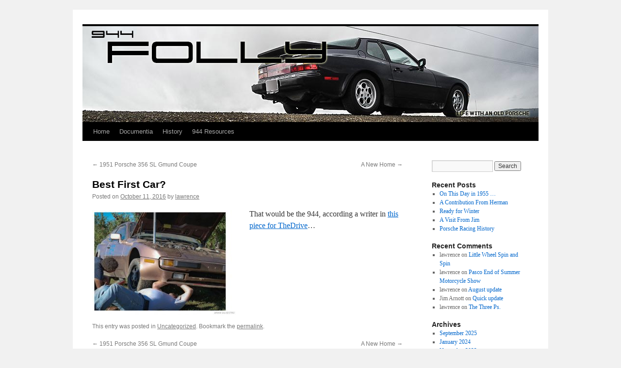

--- FILE ---
content_type: text/html; charset=UTF-8
request_url: https://944folly.com/2016/10/best-first-car/
body_size: 11386
content:
<!DOCTYPE html>
<html lang="en-US">
<head>
<meta charset="UTF-8" />
<title>
Best First Car? | 	</title>
<link rel="profile" href="https://gmpg.org/xfn/11" />
<link rel="stylesheet" type="text/css" media="all" href="https://944folly.com/wp-content/themes/twentyten-child/style.css?ver=20251202" />
<link rel="pingback" href="https://944folly.com/xmlrpc.php">
<meta name='robots' content='max-image-preview:large' />
<link rel="alternate" type="application/rss+xml" title=" &raquo; Feed" href="https://944folly.com/feed/" />
<link rel="alternate" type="application/rss+xml" title=" &raquo; Comments Feed" href="https://944folly.com/comments/feed/" />
<link rel="alternate" type="application/rss+xml" title=" &raquo; Best First Car? Comments Feed" href="https://944folly.com/2016/10/best-first-car/feed/" />
<link rel="alternate" title="oEmbed (JSON)" type="application/json+oembed" href="https://944folly.com/wp-json/oembed/1.0/embed?url=https%3A%2F%2F944folly.com%2F2016%2F10%2Fbest-first-car%2F" />
<link rel="alternate" title="oEmbed (XML)" type="text/xml+oembed" href="https://944folly.com/wp-json/oembed/1.0/embed?url=https%3A%2F%2F944folly.com%2F2016%2F10%2Fbest-first-car%2F&#038;format=xml" />
		<!-- This site uses the Google Analytics by MonsterInsights plugin v9.11.1 - Using Analytics tracking - https://www.monsterinsights.com/ -->
		<!-- Note: MonsterInsights is not currently configured on this site. The site owner needs to authenticate with Google Analytics in the MonsterInsights settings panel. -->
					<!-- No tracking code set -->
				<!-- / Google Analytics by MonsterInsights -->
		<style id='wp-img-auto-sizes-contain-inline-css' type='text/css'>
img:is([sizes=auto i],[sizes^="auto," i]){contain-intrinsic-size:3000px 1500px}
/*# sourceURL=wp-img-auto-sizes-contain-inline-css */
</style>

<link rel='stylesheet' id='scap.flashblock-css' href='https://944folly.com/wp-content/plugins/compact-wp-audio-player/css/flashblock.css?ver=6.9' type='text/css' media='all' />
<link rel='stylesheet' id='scap.player-css' href='https://944folly.com/wp-content/plugins/compact-wp-audio-player/css/player.css?ver=6.9' type='text/css' media='all' />
<style id='wp-emoji-styles-inline-css' type='text/css'>

	img.wp-smiley, img.emoji {
		display: inline !important;
		border: none !important;
		box-shadow: none !important;
		height: 1em !important;
		width: 1em !important;
		margin: 0 0.07em !important;
		vertical-align: -0.1em !important;
		background: none !important;
		padding: 0 !important;
	}
/*# sourceURL=wp-emoji-styles-inline-css */
</style>
<link rel='stylesheet' id='wp-block-library-css' href='https://944folly.com/wp-includes/css/dist/block-library/style.min.css?ver=6.9' type='text/css' media='all' />
<style id='global-styles-inline-css' type='text/css'>
:root{--wp--preset--aspect-ratio--square: 1;--wp--preset--aspect-ratio--4-3: 4/3;--wp--preset--aspect-ratio--3-4: 3/4;--wp--preset--aspect-ratio--3-2: 3/2;--wp--preset--aspect-ratio--2-3: 2/3;--wp--preset--aspect-ratio--16-9: 16/9;--wp--preset--aspect-ratio--9-16: 9/16;--wp--preset--color--black: #000;--wp--preset--color--cyan-bluish-gray: #abb8c3;--wp--preset--color--white: #fff;--wp--preset--color--pale-pink: #f78da7;--wp--preset--color--vivid-red: #cf2e2e;--wp--preset--color--luminous-vivid-orange: #ff6900;--wp--preset--color--luminous-vivid-amber: #fcb900;--wp--preset--color--light-green-cyan: #7bdcb5;--wp--preset--color--vivid-green-cyan: #00d084;--wp--preset--color--pale-cyan-blue: #8ed1fc;--wp--preset--color--vivid-cyan-blue: #0693e3;--wp--preset--color--vivid-purple: #9b51e0;--wp--preset--color--blue: #0066cc;--wp--preset--color--medium-gray: #666;--wp--preset--color--light-gray: #f1f1f1;--wp--preset--gradient--vivid-cyan-blue-to-vivid-purple: linear-gradient(135deg,rgb(6,147,227) 0%,rgb(155,81,224) 100%);--wp--preset--gradient--light-green-cyan-to-vivid-green-cyan: linear-gradient(135deg,rgb(122,220,180) 0%,rgb(0,208,130) 100%);--wp--preset--gradient--luminous-vivid-amber-to-luminous-vivid-orange: linear-gradient(135deg,rgb(252,185,0) 0%,rgb(255,105,0) 100%);--wp--preset--gradient--luminous-vivid-orange-to-vivid-red: linear-gradient(135deg,rgb(255,105,0) 0%,rgb(207,46,46) 100%);--wp--preset--gradient--very-light-gray-to-cyan-bluish-gray: linear-gradient(135deg,rgb(238,238,238) 0%,rgb(169,184,195) 100%);--wp--preset--gradient--cool-to-warm-spectrum: linear-gradient(135deg,rgb(74,234,220) 0%,rgb(151,120,209) 20%,rgb(207,42,186) 40%,rgb(238,44,130) 60%,rgb(251,105,98) 80%,rgb(254,248,76) 100%);--wp--preset--gradient--blush-light-purple: linear-gradient(135deg,rgb(255,206,236) 0%,rgb(152,150,240) 100%);--wp--preset--gradient--blush-bordeaux: linear-gradient(135deg,rgb(254,205,165) 0%,rgb(254,45,45) 50%,rgb(107,0,62) 100%);--wp--preset--gradient--luminous-dusk: linear-gradient(135deg,rgb(255,203,112) 0%,rgb(199,81,192) 50%,rgb(65,88,208) 100%);--wp--preset--gradient--pale-ocean: linear-gradient(135deg,rgb(255,245,203) 0%,rgb(182,227,212) 50%,rgb(51,167,181) 100%);--wp--preset--gradient--electric-grass: linear-gradient(135deg,rgb(202,248,128) 0%,rgb(113,206,126) 100%);--wp--preset--gradient--midnight: linear-gradient(135deg,rgb(2,3,129) 0%,rgb(40,116,252) 100%);--wp--preset--font-size--small: 13px;--wp--preset--font-size--medium: 20px;--wp--preset--font-size--large: 36px;--wp--preset--font-size--x-large: 42px;--wp--preset--spacing--20: 0.44rem;--wp--preset--spacing--30: 0.67rem;--wp--preset--spacing--40: 1rem;--wp--preset--spacing--50: 1.5rem;--wp--preset--spacing--60: 2.25rem;--wp--preset--spacing--70: 3.38rem;--wp--preset--spacing--80: 5.06rem;--wp--preset--shadow--natural: 6px 6px 9px rgba(0, 0, 0, 0.2);--wp--preset--shadow--deep: 12px 12px 50px rgba(0, 0, 0, 0.4);--wp--preset--shadow--sharp: 6px 6px 0px rgba(0, 0, 0, 0.2);--wp--preset--shadow--outlined: 6px 6px 0px -3px rgb(255, 255, 255), 6px 6px rgb(0, 0, 0);--wp--preset--shadow--crisp: 6px 6px 0px rgb(0, 0, 0);}:where(.is-layout-flex){gap: 0.5em;}:where(.is-layout-grid){gap: 0.5em;}body .is-layout-flex{display: flex;}.is-layout-flex{flex-wrap: wrap;align-items: center;}.is-layout-flex > :is(*, div){margin: 0;}body .is-layout-grid{display: grid;}.is-layout-grid > :is(*, div){margin: 0;}:where(.wp-block-columns.is-layout-flex){gap: 2em;}:where(.wp-block-columns.is-layout-grid){gap: 2em;}:where(.wp-block-post-template.is-layout-flex){gap: 1.25em;}:where(.wp-block-post-template.is-layout-grid){gap: 1.25em;}.has-black-color{color: var(--wp--preset--color--black) !important;}.has-cyan-bluish-gray-color{color: var(--wp--preset--color--cyan-bluish-gray) !important;}.has-white-color{color: var(--wp--preset--color--white) !important;}.has-pale-pink-color{color: var(--wp--preset--color--pale-pink) !important;}.has-vivid-red-color{color: var(--wp--preset--color--vivid-red) !important;}.has-luminous-vivid-orange-color{color: var(--wp--preset--color--luminous-vivid-orange) !important;}.has-luminous-vivid-amber-color{color: var(--wp--preset--color--luminous-vivid-amber) !important;}.has-light-green-cyan-color{color: var(--wp--preset--color--light-green-cyan) !important;}.has-vivid-green-cyan-color{color: var(--wp--preset--color--vivid-green-cyan) !important;}.has-pale-cyan-blue-color{color: var(--wp--preset--color--pale-cyan-blue) !important;}.has-vivid-cyan-blue-color{color: var(--wp--preset--color--vivid-cyan-blue) !important;}.has-vivid-purple-color{color: var(--wp--preset--color--vivid-purple) !important;}.has-black-background-color{background-color: var(--wp--preset--color--black) !important;}.has-cyan-bluish-gray-background-color{background-color: var(--wp--preset--color--cyan-bluish-gray) !important;}.has-white-background-color{background-color: var(--wp--preset--color--white) !important;}.has-pale-pink-background-color{background-color: var(--wp--preset--color--pale-pink) !important;}.has-vivid-red-background-color{background-color: var(--wp--preset--color--vivid-red) !important;}.has-luminous-vivid-orange-background-color{background-color: var(--wp--preset--color--luminous-vivid-orange) !important;}.has-luminous-vivid-amber-background-color{background-color: var(--wp--preset--color--luminous-vivid-amber) !important;}.has-light-green-cyan-background-color{background-color: var(--wp--preset--color--light-green-cyan) !important;}.has-vivid-green-cyan-background-color{background-color: var(--wp--preset--color--vivid-green-cyan) !important;}.has-pale-cyan-blue-background-color{background-color: var(--wp--preset--color--pale-cyan-blue) !important;}.has-vivid-cyan-blue-background-color{background-color: var(--wp--preset--color--vivid-cyan-blue) !important;}.has-vivid-purple-background-color{background-color: var(--wp--preset--color--vivid-purple) !important;}.has-black-border-color{border-color: var(--wp--preset--color--black) !important;}.has-cyan-bluish-gray-border-color{border-color: var(--wp--preset--color--cyan-bluish-gray) !important;}.has-white-border-color{border-color: var(--wp--preset--color--white) !important;}.has-pale-pink-border-color{border-color: var(--wp--preset--color--pale-pink) !important;}.has-vivid-red-border-color{border-color: var(--wp--preset--color--vivid-red) !important;}.has-luminous-vivid-orange-border-color{border-color: var(--wp--preset--color--luminous-vivid-orange) !important;}.has-luminous-vivid-amber-border-color{border-color: var(--wp--preset--color--luminous-vivid-amber) !important;}.has-light-green-cyan-border-color{border-color: var(--wp--preset--color--light-green-cyan) !important;}.has-vivid-green-cyan-border-color{border-color: var(--wp--preset--color--vivid-green-cyan) !important;}.has-pale-cyan-blue-border-color{border-color: var(--wp--preset--color--pale-cyan-blue) !important;}.has-vivid-cyan-blue-border-color{border-color: var(--wp--preset--color--vivid-cyan-blue) !important;}.has-vivid-purple-border-color{border-color: var(--wp--preset--color--vivid-purple) !important;}.has-vivid-cyan-blue-to-vivid-purple-gradient-background{background: var(--wp--preset--gradient--vivid-cyan-blue-to-vivid-purple) !important;}.has-light-green-cyan-to-vivid-green-cyan-gradient-background{background: var(--wp--preset--gradient--light-green-cyan-to-vivid-green-cyan) !important;}.has-luminous-vivid-amber-to-luminous-vivid-orange-gradient-background{background: var(--wp--preset--gradient--luminous-vivid-amber-to-luminous-vivid-orange) !important;}.has-luminous-vivid-orange-to-vivid-red-gradient-background{background: var(--wp--preset--gradient--luminous-vivid-orange-to-vivid-red) !important;}.has-very-light-gray-to-cyan-bluish-gray-gradient-background{background: var(--wp--preset--gradient--very-light-gray-to-cyan-bluish-gray) !important;}.has-cool-to-warm-spectrum-gradient-background{background: var(--wp--preset--gradient--cool-to-warm-spectrum) !important;}.has-blush-light-purple-gradient-background{background: var(--wp--preset--gradient--blush-light-purple) !important;}.has-blush-bordeaux-gradient-background{background: var(--wp--preset--gradient--blush-bordeaux) !important;}.has-luminous-dusk-gradient-background{background: var(--wp--preset--gradient--luminous-dusk) !important;}.has-pale-ocean-gradient-background{background: var(--wp--preset--gradient--pale-ocean) !important;}.has-electric-grass-gradient-background{background: var(--wp--preset--gradient--electric-grass) !important;}.has-midnight-gradient-background{background: var(--wp--preset--gradient--midnight) !important;}.has-small-font-size{font-size: var(--wp--preset--font-size--small) !important;}.has-medium-font-size{font-size: var(--wp--preset--font-size--medium) !important;}.has-large-font-size{font-size: var(--wp--preset--font-size--large) !important;}.has-x-large-font-size{font-size: var(--wp--preset--font-size--x-large) !important;}
/*# sourceURL=global-styles-inline-css */
</style>

<style id='classic-theme-styles-inline-css' type='text/css'>
/*! This file is auto-generated */
.wp-block-button__link{color:#fff;background-color:#32373c;border-radius:9999px;box-shadow:none;text-decoration:none;padding:calc(.667em + 2px) calc(1.333em + 2px);font-size:1.125em}.wp-block-file__button{background:#32373c;color:#fff;text-decoration:none}
/*# sourceURL=/wp-includes/css/classic-themes.min.css */
</style>
<link rel='stylesheet' id='responsive-lightbox-swipebox-css' href='https://944folly.com/wp-content/plugins/responsive-lightbox/assets/swipebox/swipebox.min.css?ver=1.5.2' type='text/css' media='all' />
<link rel='stylesheet' id='twentyten-block-style-css' href='https://944folly.com/wp-content/themes/twentyten/blocks.css?ver=20250220' type='text/css' media='all' />
<script type="text/javascript" src="https://944folly.com/wp-content/plugins/compact-wp-audio-player/js/soundmanager2-nodebug-jsmin.js?ver=6.9" id="scap.soundmanager2-js"></script>
<script type="text/javascript" src="https://944folly.com/wp-includes/js/jquery/jquery.min.js?ver=3.7.1" id="jquery-core-js"></script>
<script type="text/javascript" src="https://944folly.com/wp-includes/js/jquery/jquery-migrate.min.js?ver=3.4.1" id="jquery-migrate-js"></script>
<script type="text/javascript" src="https://944folly.com/wp-content/plugins/responsive-lightbox/assets/dompurify/purify.min.js?ver=3.3.1" id="dompurify-js"></script>
<script type="text/javascript" id="responsive-lightbox-sanitizer-js-before">
/* <![CDATA[ */
window.RLG = window.RLG || {}; window.RLG.sanitizeAllowedHosts = ["youtube.com","www.youtube.com","youtu.be","vimeo.com","player.vimeo.com"];
//# sourceURL=responsive-lightbox-sanitizer-js-before
/* ]]> */
</script>
<script type="text/javascript" src="https://944folly.com/wp-content/plugins/responsive-lightbox/js/sanitizer.js?ver=2.6.1" id="responsive-lightbox-sanitizer-js"></script>
<script type="text/javascript" src="https://944folly.com/wp-content/plugins/responsive-lightbox/assets/swipebox/jquery.swipebox.min.js?ver=1.5.2" id="responsive-lightbox-swipebox-js"></script>
<script type="text/javascript" src="https://944folly.com/wp-includes/js/underscore.min.js?ver=1.13.7" id="underscore-js"></script>
<script type="text/javascript" src="https://944folly.com/wp-content/plugins/responsive-lightbox/assets/infinitescroll/infinite-scroll.pkgd.min.js?ver=4.0.1" id="responsive-lightbox-infinite-scroll-js"></script>
<script type="text/javascript" id="responsive-lightbox-js-before">
/* <![CDATA[ */
var rlArgs = {"script":"swipebox","selector":"lightbox","customEvents":"","activeGalleries":true,"animation":true,"hideCloseButtonOnMobile":false,"removeBarsOnMobile":false,"hideBars":true,"hideBarsDelay":5000,"videoMaxWidth":1080,"useSVG":true,"loopAtEnd":false,"woocommerce_gallery":false,"ajaxurl":"https:\/\/944folly.com\/wp-admin\/admin-ajax.php","nonce":"d896084cba","preview":false,"postId":3808,"scriptExtension":false};

//# sourceURL=responsive-lightbox-js-before
/* ]]> */
</script>
<script type="text/javascript" src="https://944folly.com/wp-content/plugins/responsive-lightbox/js/front.js?ver=2.6.1" id="responsive-lightbox-js"></script>
<link rel="https://api.w.org/" href="https://944folly.com/wp-json/" /><link rel="alternate" title="JSON" type="application/json" href="https://944folly.com/wp-json/wp/v2/posts/3808" /><link rel="EditURI" type="application/rsd+xml" title="RSD" href="https://944folly.com/xmlrpc.php?rsd" />
<meta name="generator" content="WordPress 6.9" />
<link rel="canonical" href="https://944folly.com/2016/10/best-first-car/" />
<link rel='shortlink' href='https://944folly.com/?p=3808' />
<!-- Favicon Rotator -->
<link rel="shortcut icon" href="https://944folly.com/wp-content/uploads/favicon-1.ico" />
<!-- End Favicon Rotator -->
</head>

<body class="wp-singular post-template-default single single-post postid-3808 single-format-standard wp-theme-twentyten wp-child-theme-twentyten-child">
<div id="wrapper" class="hfeed">
		<a href="#content" class="screen-reader-text skip-link">Skip to content</a>
	<div id="header">
		<div id="masthead">
			<div id="branding" role="banner">
				<img src="https://944folly.com/wp-content/uploads/944_folly_v5_940x198_rear3qtr1.jpg" width="940" height="198" alt="" srcset="https://944folly.com/wp-content/uploads/944_folly_v5_940x198_rear3qtr1.jpg 940w, https://944folly.com/wp-content/uploads/944_folly_v5_940x198_rear3qtr1-300x63.jpg 300w" sizes="(max-width: 940px) 100vw, 940px" decoding="async" fetchpriority="high" />			</div><!-- #branding -->

			<div id="access" role="navigation">
				<div class="menu"><ul>
<li ><a href="https://944folly.com/">Home</a></li><li class="page_item page-item-90 page_item_has_children"><a href="https://944folly.com/documentia/">Documentia</a>
<ul class='children'>
	<li class="page_item page-item-574"><a href="https://944folly.com/documentia/944-on-tumblr/">944 on Tumblr</a></li>
	<li class="page_item page-item-101"><a href="https://944folly.com/documentia/ads-by-porsche/">Ads by Porsche</a></li>
	<li class="page_item page-item-92"><a href="https://944folly.com/documentia/day-one-photos-by-jim/">Day One &#8211; Photos by Jim</a></li>
	<li class="page_item page-item-110"><a href="https://944folly.com/documentia/the-911-of-herman/">Herman&#8217;s 911</a></li>
	<li class="page_item page-item-137"><a href="https://944folly.com/documentia/hermans-944/">Herman&#8217;s 944</a></li>
	<li class="page_item page-item-873"><a href="https://944folly.com/documentia/instrument-cluster/">Instrument Cluster</a></li>
	<li class="page_item page-item-253"><a href="https://944folly.com/documentia/introduction-to-jason/">Introduction to Jason</a></li>
	<li class="page_item page-item-269"><a href="https://944folly.com/documentia/not-your-grandfathers-buick/">Not Your Grandfather&#8217;s Buick</a></li>
	<li class="page_item page-item-596 page_item_has_children"><a href="https://944folly.com/documentia/off-topic-photography/">Off Topic Photography</a>
	<ul class='children'>
		<li class="page_item page-item-670"><a href="https://944folly.com/documentia/off-topic-photography/crazy-days-2013/">Crazy Days &#8211; 2013</a></li>
		<li class="page_item page-item-2139"><a href="https://944folly.com/documentia/off-topic-photography/crazy-days-2014-a/">Crazy Days &#8211; 2014 A</a></li>
		<li class="page_item page-item-2246"><a href="https://944folly.com/documentia/off-topic-photography/crazy-days-2014-b/">Crazy Days &#8211; 2014 B</a></li>
		<li class="page_item page-item-698"><a href="https://944folly.com/documentia/off-topic-photography/historic-texaco-station/">Historic Texaco Station</a></li>
		<li class="page_item page-item-600"><a href="https://944folly.com/documentia/off-topic-photography/joseph-car-show-2006/">Joseph Car Show &#8211; 2006</a></li>
		<li class="page_item page-item-633"><a href="https://944folly.com/documentia/off-topic-photography/joseph-car-show-2010/">Joseph Car Show &#8211; 2010</a></li>
		<li class="page_item page-item-2865"><a href="https://944folly.com/documentia/off-topic-photography/les-schwab-may-2015-part-i/">Les Schwab May 2015 &#8211; Part I</a></li>
		<li class="page_item page-item-2897"><a href="https://944folly.com/documentia/off-topic-photography/les-schwab-may-2015-part-ii/">Les Schwab May 2015 &#8211; Part II</a></li>
		<li class="page_item page-item-661"><a href="https://944folly.com/documentia/off-topic-photography/miscellany/">Miscellany</a></li>
		<li class="page_item page-item-688"><a href="https://944folly.com/documentia/off-topic-photography/texaco-car-cruise/">Texaco Car Cruise</a></li>
	</ul>
</li>
	<li class="page_item page-item-3709"><a href="https://944folly.com/documentia/pca-oktoberfast-2016-boise/">PCA OktoberFAST 2016 &#8211; Boise</a></li>
	<li class="page_item page-item-2053"><a href="https://944folly.com/documentia/pov-screen-grabs/">POV Screen Grabs</a></li>
	<li class="page_item page-item-547"><a href="https://944folly.com/documentia/some-vids/">Some Vids</a></li>
	<li class="page_item page-item-4702"><a href="https://944folly.com/documentia/the-porsche-posse-as-of-january-2020/">The Porsche Posse &#8211; As of January 2020</a></li>
	<li class="page_item page-item-189"><a href="https://944folly.com/documentia/under-the-skin/">Under The Skin</a></li>
	<li class="page_item page-item-822"><a href="https://944folly.com/documentia/video-tests-24-august-2013/">Video Tests &#8211; 24 August 2013</a></li>
</ul>
</li>
<li class="page_item page-item-4785"><a href="https://944folly.com/history/">History</a></li>
<li class="page_item page-item-9"><a href="https://944folly.com/944-resources/">944 Resources</a></li>
</ul></div>
			</div><!-- #access -->
		</div><!-- #masthead -->
	</div><!-- #header -->

	<div id="main">

		<div id="container">
			<div id="content" role="main">

			

				<div id="nav-above" class="navigation">
					<div class="nav-previous"><a href="https://944folly.com/2016/10/1951-porsche-356-sl-gmund-coupe/" rel="prev"><span class="meta-nav">&larr;</span> 1951 Porsche 356 SL Gmund Coupe</a></div>
					<div class="nav-next"><a href="https://944folly.com/2016/10/a-new-home/" rel="next">A New Home <span class="meta-nav">&rarr;</span></a></div>
				</div><!-- #nav-above -->

				<div id="post-3808" class="post-3808 post type-post status-publish format-standard hentry category-uncategorized">
					<h1 class="entry-title">Best First Car?</h1>

					<div class="entry-meta">
						<span class="meta-prep meta-prep-author">Posted on</span> <a href="https://944folly.com/2016/10/best-first-car/" title="5:42 pm" rel="bookmark"><span class="entry-date">October 11, 2016</span></a> <span class="meta-sep">by</span> <span class="author vcard"><a class="url fn n" href="https://944folly.com/author/lawrence/" title="View all posts by lawrence">lawrence</a></span>					</div><!-- .entry-meta -->

					<div class="entry-content">
						<p><img decoding="async" class="alignleft size-medium wp-image-3809" src="http://944folly.com/wp-content/uploads/944_brian_silvestro-300x219.jpg" alt="944_brian_silvestro" width="300" height="219" srcset="https://944folly.com/wp-content/uploads/944_brian_silvestro-300x219.jpg 300w, https://944folly.com/wp-content/uploads/944_brian_silvestro.jpg 665w" sizes="(max-width: 300px) 100vw, 300px" />That would be the 944, according a writer in <a href="http://www.thedrive.com/vintage/5507/a-porsche-944-is-the-best-first-car-for-car-nerds" target="_blank">this piece for TheDrive</a>&#8230;</p>
<p>&nbsp;</p>
<p>&nbsp;</p>
											</div><!-- .entry-content -->

		
						<div class="entry-utility">
							This entry was posted in <a href="https://944folly.com/category/uncategorized/" rel="category tag">Uncategorized</a>. Bookmark the <a href="https://944folly.com/2016/10/best-first-car/" title="Permalink to Best First Car?" rel="bookmark">permalink</a>.													</div><!-- .entry-utility -->
					</div><!-- #post-3808 -->

					<div id="nav-below" class="navigation">
						<div class="nav-previous"><a href="https://944folly.com/2016/10/1951-porsche-356-sl-gmund-coupe/" rel="prev"><span class="meta-nav">&larr;</span> 1951 Porsche 356 SL Gmund Coupe</a></div>
						<div class="nav-next"><a href="https://944folly.com/2016/10/a-new-home/" rel="next">A New Home <span class="meta-nav">&rarr;</span></a></div>
					</div><!-- #nav-below -->

					
			<div id="comments">



	<div id="respond" class="comment-respond">
		<h3 id="reply-title" class="comment-reply-title">Leave a Reply <small><a rel="nofollow" id="cancel-comment-reply-link" href="/2016/10/best-first-car/#respond" style="display:none;">Cancel reply</a></small></h3><p class="must-log-in">You must be <a href="https://944folly.com/wp-login.php?redirect_to=https%3A%2F%2F944folly.com%2F2016%2F10%2Fbest-first-car%2F">logged in</a> to post a comment.</p>	</div><!-- #respond -->
	
</div><!-- #comments -->

	
			</div><!-- #content -->
		</div><!-- #container -->


		<div id="primary" class="widget-area" role="complementary">
			<ul class="xoxo">

<li id="search-2" class="widget-container widget_search"><form role="search" method="get" id="searchform" class="searchform" action="https://944folly.com/">
				<div>
					<label class="screen-reader-text" for="s">Search for:</label>
					<input type="text" value="" name="s" id="s" />
					<input type="submit" id="searchsubmit" value="Search" />
				</div>
			</form></li>
		<li id="recent-posts-2" class="widget-container widget_recent_entries">
		<h3 class="widget-title">Recent Posts</h3>
		<ul>
											<li>
					<a href="https://944folly.com/2025/09/on-this-day-in-1955/">On This Day in 1955 &#8230;</a>
									</li>
											<li>
					<a href="https://944folly.com/2024/01/a-contribution-from-herman/">A Contribution From Herman</a>
									</li>
											<li>
					<a href="https://944folly.com/2023/11/ready-for-winter/">Ready for Winter</a>
									</li>
											<li>
					<a href="https://944folly.com/2023/10/a-visit-from-jim/">A Visit From Jim</a>
									</li>
											<li>
					<a href="https://944folly.com/2023/10/porsche-racing-history/">Porsche Racing History</a>
									</li>
					</ul>

		</li><li id="recent-comments-2" class="widget-container widget_recent_comments"><h3 class="widget-title">Recent Comments</h3><ul id="recentcomments"><li class="recentcomments"><span class="comment-author-link">lawrence</span> on <a href="https://944folly.com/2021/12/little-wheel-spin-and-spin/#comment-160">Little Wheel Spin and Spin</a></li><li class="recentcomments"><span class="comment-author-link">lawrence</span> on <a href="https://944folly.com/2021/09/pasco-end-of-summer-motorcycle-show/#comment-159">Pasco End of Summer Motorcycle Show</a></li><li class="recentcomments"><span class="comment-author-link">lawrence</span> on <a href="https://944folly.com/2021/09/august-update/#comment-158">August update</a></li><li class="recentcomments"><span class="comment-author-link">Jim Arnott</span> on <a href="https://944folly.com/2021/08/quick-update/#comment-157">Quick update</a></li><li class="recentcomments"><span class="comment-author-link">lawrence</span> on <a href="https://944folly.com/2021/06/the-three-ps/#comment-156">The Three Ps.</a></li></ul></li><li id="archives-2" class="widget-container widget_archive"><h3 class="widget-title">Archives</h3>
			<ul>
					<li><a href='https://944folly.com/2025/09/'>September 2025</a></li>
	<li><a href='https://944folly.com/2024/01/'>January 2024</a></li>
	<li><a href='https://944folly.com/2023/11/'>November 2023</a></li>
	<li><a href='https://944folly.com/2023/10/'>October 2023</a></li>
	<li><a href='https://944folly.com/2023/08/'>August 2023</a></li>
	<li><a href='https://944folly.com/2022/10/'>October 2022</a></li>
	<li><a href='https://944folly.com/2022/07/'>July 2022</a></li>
	<li><a href='https://944folly.com/2022/06/'>June 2022</a></li>
	<li><a href='https://944folly.com/2022/03/'>March 2022</a></li>
	<li><a href='https://944folly.com/2021/12/'>December 2021</a></li>
	<li><a href='https://944folly.com/2021/10/'>October 2021</a></li>
	<li><a href='https://944folly.com/2021/09/'>September 2021</a></li>
	<li><a href='https://944folly.com/2021/08/'>August 2021</a></li>
	<li><a href='https://944folly.com/2021/07/'>July 2021</a></li>
	<li><a href='https://944folly.com/2021/06/'>June 2021</a></li>
	<li><a href='https://944folly.com/2021/05/'>May 2021</a></li>
	<li><a href='https://944folly.com/2021/03/'>March 2021</a></li>
	<li><a href='https://944folly.com/2020/09/'>September 2020</a></li>
	<li><a href='https://944folly.com/2020/08/'>August 2020</a></li>
	<li><a href='https://944folly.com/2020/07/'>July 2020</a></li>
	<li><a href='https://944folly.com/2020/05/'>May 2020</a></li>
	<li><a href='https://944folly.com/2020/04/'>April 2020</a></li>
	<li><a href='https://944folly.com/2020/03/'>March 2020</a></li>
	<li><a href='https://944folly.com/2020/02/'>February 2020</a></li>
	<li><a href='https://944folly.com/2020/01/'>January 2020</a></li>
	<li><a href='https://944folly.com/2019/12/'>December 2019</a></li>
	<li><a href='https://944folly.com/2019/10/'>October 2019</a></li>
	<li><a href='https://944folly.com/2019/09/'>September 2019</a></li>
	<li><a href='https://944folly.com/2019/07/'>July 2019</a></li>
	<li><a href='https://944folly.com/2019/06/'>June 2019</a></li>
	<li><a href='https://944folly.com/2019/05/'>May 2019</a></li>
	<li><a href='https://944folly.com/2019/04/'>April 2019</a></li>
	<li><a href='https://944folly.com/2019/03/'>March 2019</a></li>
	<li><a href='https://944folly.com/2019/02/'>February 2019</a></li>
	<li><a href='https://944folly.com/2019/01/'>January 2019</a></li>
	<li><a href='https://944folly.com/2018/12/'>December 2018</a></li>
	<li><a href='https://944folly.com/2018/11/'>November 2018</a></li>
	<li><a href='https://944folly.com/2018/10/'>October 2018</a></li>
	<li><a href='https://944folly.com/2018/08/'>August 2018</a></li>
	<li><a href='https://944folly.com/2018/07/'>July 2018</a></li>
	<li><a href='https://944folly.com/2018/05/'>May 2018</a></li>
	<li><a href='https://944folly.com/2018/04/'>April 2018</a></li>
	<li><a href='https://944folly.com/2018/03/'>March 2018</a></li>
	<li><a href='https://944folly.com/2018/01/'>January 2018</a></li>
	<li><a href='https://944folly.com/2017/12/'>December 2017</a></li>
	<li><a href='https://944folly.com/2017/11/'>November 2017</a></li>
	<li><a href='https://944folly.com/2017/10/'>October 2017</a></li>
	<li><a href='https://944folly.com/2017/09/'>September 2017</a></li>
	<li><a href='https://944folly.com/2017/08/'>August 2017</a></li>
	<li><a href='https://944folly.com/2017/07/'>July 2017</a></li>
	<li><a href='https://944folly.com/2017/06/'>June 2017</a></li>
	<li><a href='https://944folly.com/2017/05/'>May 2017</a></li>
	<li><a href='https://944folly.com/2017/04/'>April 2017</a></li>
	<li><a href='https://944folly.com/2017/03/'>March 2017</a></li>
	<li><a href='https://944folly.com/2017/02/'>February 2017</a></li>
	<li><a href='https://944folly.com/2017/01/'>January 2017</a></li>
	<li><a href='https://944folly.com/2016/12/'>December 2016</a></li>
	<li><a href='https://944folly.com/2016/11/'>November 2016</a></li>
	<li><a href='https://944folly.com/2016/10/'>October 2016</a></li>
	<li><a href='https://944folly.com/2016/09/'>September 2016</a></li>
	<li><a href='https://944folly.com/2016/08/'>August 2016</a></li>
	<li><a href='https://944folly.com/2016/07/'>July 2016</a></li>
	<li><a href='https://944folly.com/2016/06/'>June 2016</a></li>
	<li><a href='https://944folly.com/2016/05/'>May 2016</a></li>
	<li><a href='https://944folly.com/2016/04/'>April 2016</a></li>
	<li><a href='https://944folly.com/2016/03/'>March 2016</a></li>
	<li><a href='https://944folly.com/2016/02/'>February 2016</a></li>
	<li><a href='https://944folly.com/2016/01/'>January 2016</a></li>
	<li><a href='https://944folly.com/2015/12/'>December 2015</a></li>
	<li><a href='https://944folly.com/2015/11/'>November 2015</a></li>
	<li><a href='https://944folly.com/2015/10/'>October 2015</a></li>
	<li><a href='https://944folly.com/2015/09/'>September 2015</a></li>
	<li><a href='https://944folly.com/2015/08/'>August 2015</a></li>
	<li><a href='https://944folly.com/2015/07/'>July 2015</a></li>
	<li><a href='https://944folly.com/2015/06/'>June 2015</a></li>
	<li><a href='https://944folly.com/2015/05/'>May 2015</a></li>
	<li><a href='https://944folly.com/2015/04/'>April 2015</a></li>
	<li><a href='https://944folly.com/2015/03/'>March 2015</a></li>
	<li><a href='https://944folly.com/2015/02/'>February 2015</a></li>
	<li><a href='https://944folly.com/2015/01/'>January 2015</a></li>
	<li><a href='https://944folly.com/2014/12/'>December 2014</a></li>
	<li><a href='https://944folly.com/2014/11/'>November 2014</a></li>
	<li><a href='https://944folly.com/2014/10/'>October 2014</a></li>
	<li><a href='https://944folly.com/2014/09/'>September 2014</a></li>
	<li><a href='https://944folly.com/2014/08/'>August 2014</a></li>
	<li><a href='https://944folly.com/2014/07/'>July 2014</a></li>
	<li><a href='https://944folly.com/2014/06/'>June 2014</a></li>
	<li><a href='https://944folly.com/2014/05/'>May 2014</a></li>
	<li><a href='https://944folly.com/2014/04/'>April 2014</a></li>
	<li><a href='https://944folly.com/2014/03/'>March 2014</a></li>
	<li><a href='https://944folly.com/2014/02/'>February 2014</a></li>
	<li><a href='https://944folly.com/2014/01/'>January 2014</a></li>
	<li><a href='https://944folly.com/2013/12/'>December 2013</a></li>
	<li><a href='https://944folly.com/2013/11/'>November 2013</a></li>
	<li><a href='https://944folly.com/2013/10/'>October 2013</a></li>
	<li><a href='https://944folly.com/2013/09/'>September 2013</a></li>
	<li><a href='https://944folly.com/2013/08/'>August 2013</a></li>
	<li><a href='https://944folly.com/2013/07/'>July 2013</a></li>
	<li><a href='https://944folly.com/2013/06/'>June 2013</a></li>
	<li><a href='https://944folly.com/2013/05/'>May 2013</a></li>
	<li><a href='https://944folly.com/2013/04/'>April 2013</a></li>
			</ul>

			</li><li id="categories-2" class="widget-container widget_categories"><h3 class="widget-title">Categories</h3>
			<ul>
					<li class="cat-item cat-item-20"><a href="https://944folly.com/category/it-happens/">.. it Happens</a>
</li>
	<li class="cat-item cat-item-19"><a href="https://944folly.com/category/art/">Art</a>
</li>
	<li class="cat-item cat-item-9"><a href="https://944folly.com/category/at-play/">At Play</a>
</li>
	<li class="cat-item cat-item-12"><a href="https://944folly.com/category/body-and-soul/">Body and Soul</a>
</li>
	<li class="cat-item cat-item-11"><a href="https://944folly.com/category/how-to-tips-hints/">How To &#8211; Tips &#8211; Hints</a>
</li>
	<li class="cat-item cat-item-7"><a href="https://944folly.com/category/off-topic/">Off Topic</a>
</li>
	<li class="cat-item cat-item-13"><a href="https://944folly.com/category/sightings/">Sightings</a>
</li>
	<li class="cat-item cat-item-1"><a href="https://944folly.com/category/uncategorized/">Uncategorized</a>
</li>
	<li class="cat-item cat-item-8"><a href="https://944folly.com/category/worthy-resources/">Worthy Resources</a>
</li>
			</ul>

			</li>			</ul>
		</div><!-- #primary .widget-area -->


		<div id="secondary" class="widget-area" role="complementary">
			<ul class="xoxo">
				<li id="text-2" class="widget-container widget_text"><h3 class="widget-title">An Alternative View &#8230;</h3>			<div class="textwidget"><a href="http://944snakebit.tumblr.com" target="_blank">944SnakeBit</a>
</div>
		</li><li id="text-3" class="widget-container widget_text">			<div class="textwidget"><a data-pin-do="embedBoard" href="http://www.pinterest.com/lawhath/nine-four-four/"data-pin-scale-width="80" data-pin-scale-height="200" data-pin-board-width="400">Follow Lawrence's board Nine Four Four on Pinterest.</a><!-- Please call pinit.js only once per page --><script type="text/javascript" async src="//assets.pinterest.com/js/pinit.js"></script></div>
		</li>			</ul>
		</div><!-- #secondary .widget-area -->

	</div><!-- #main -->

	<div id="footer" role="contentinfo">
		<div id="colophon">



			<div id="site-info">
				<a href="https://944folly.com/" title="" rel="home">
										944Folly &copy; 2026 All Rights Reserved
				</a>
			</div><!-- #site-info -->

			<div id="site-generator">
				<!-- 				<a href="http://wordpress.org/"
						title="Semantic Personal Publishing Platform" rel="generator">
					Proudly powered by WordPress.				</a> -->
			</div><!-- #site-generator -->

		</div><!-- #colophon -->
	</div><!-- #footer -->

</div><!-- #wrapper -->

<script type="speculationrules">
{"prefetch":[{"source":"document","where":{"and":[{"href_matches":"/*"},{"not":{"href_matches":["/wp-*.php","/wp-admin/*","/wp-content/uploads/*","/wp-content/*","/wp-content/plugins/*","/wp-content/themes/twentyten-child/*","/wp-content/themes/twentyten/*","/*\\?(.+)"]}},{"not":{"selector_matches":"a[rel~=\"nofollow\"]"}},{"not":{"selector_matches":".no-prefetch, .no-prefetch a"}}]},"eagerness":"conservative"}]}
</script>

<!-- WP Audio player plugin v1.9.15 - https://www.tipsandtricks-hq.com/wordpress-audio-music-player-plugin-4556/ -->
    <script type="text/javascript">
        soundManager.useFlashBlock = true; // optional - if used, required flashblock.css
        soundManager.url = 'https://944folly.com/wp-content/plugins/compact-wp-audio-player/swf/soundmanager2.swf';
        function play_mp3(flg, ids, mp3url, volume, loops)
        {
            //Check the file URL parameter value
            var pieces = mp3url.split("|");
            if (pieces.length > 1) {//We have got an .ogg file too
                mp3file = pieces[0];
                oggfile = pieces[1];
                //set the file URL to be an array with the mp3 and ogg file
                mp3url = new Array(mp3file, oggfile);
            }

            soundManager.createSound({
                id: 'btnplay_' + ids,
                volume: volume,
                url: mp3url
            });

            if (flg == 'play') {
                    soundManager.play('btnplay_' + ids, {
                    onfinish: function() {
                        if (loops == 'true') {
                            loopSound('btnplay_' + ids);
                        }
                        else {
                            document.getElementById('btnplay_' + ids).style.display = 'inline';
                            document.getElementById('btnstop_' + ids).style.display = 'none';
                        }
                    }
                });
            }
            else if (flg == 'stop') {
    //soundManager.stop('btnplay_'+ids);
                soundManager.pause('btnplay_' + ids);
            }
        }
        function show_hide(flag, ids)
        {
            if (flag == 'play') {
                document.getElementById('btnplay_' + ids).style.display = 'none';
                document.getElementById('btnstop_' + ids).style.display = 'inline';
            }
            else if (flag == 'stop') {
                document.getElementById('btnplay_' + ids).style.display = 'inline';
                document.getElementById('btnstop_' + ids).style.display = 'none';
            }
        }
        function loopSound(soundID)
        {
            window.setTimeout(function() {
                soundManager.play(soundID, {onfinish: function() {
                        loopSound(soundID);
                    }});
            }, 1);
        }
        function stop_all_tracks()
        {
            soundManager.stopAll();
            var inputs = document.getElementsByTagName("input");
            for (var i = 0; i < inputs.length; i++) {
                if (inputs[i].id.indexOf("btnplay_") == 0) {
                    inputs[i].style.display = 'inline';//Toggle the play button
                }
                if (inputs[i].id.indexOf("btnstop_") == 0) {
                    inputs[i].style.display = 'none';//Hide the stop button
                }
            }
        }
    </script>
    <script type="text/javascript" src="https://944folly.com/wp-includes/js/comment-reply.min.js?ver=6.9" id="comment-reply-js" async="async" data-wp-strategy="async" fetchpriority="low"></script>
<script id="wp-emoji-settings" type="application/json">
{"baseUrl":"https://s.w.org/images/core/emoji/17.0.2/72x72/","ext":".png","svgUrl":"https://s.w.org/images/core/emoji/17.0.2/svg/","svgExt":".svg","source":{"concatemoji":"https://944folly.com/wp-includes/js/wp-emoji-release.min.js?ver=6.9"}}
</script>
<script type="module">
/* <![CDATA[ */
/*! This file is auto-generated */
const a=JSON.parse(document.getElementById("wp-emoji-settings").textContent),o=(window._wpemojiSettings=a,"wpEmojiSettingsSupports"),s=["flag","emoji"];function i(e){try{var t={supportTests:e,timestamp:(new Date).valueOf()};sessionStorage.setItem(o,JSON.stringify(t))}catch(e){}}function c(e,t,n){e.clearRect(0,0,e.canvas.width,e.canvas.height),e.fillText(t,0,0);t=new Uint32Array(e.getImageData(0,0,e.canvas.width,e.canvas.height).data);e.clearRect(0,0,e.canvas.width,e.canvas.height),e.fillText(n,0,0);const a=new Uint32Array(e.getImageData(0,0,e.canvas.width,e.canvas.height).data);return t.every((e,t)=>e===a[t])}function p(e,t){e.clearRect(0,0,e.canvas.width,e.canvas.height),e.fillText(t,0,0);var n=e.getImageData(16,16,1,1);for(let e=0;e<n.data.length;e++)if(0!==n.data[e])return!1;return!0}function u(e,t,n,a){switch(t){case"flag":return n(e,"\ud83c\udff3\ufe0f\u200d\u26a7\ufe0f","\ud83c\udff3\ufe0f\u200b\u26a7\ufe0f")?!1:!n(e,"\ud83c\udde8\ud83c\uddf6","\ud83c\udde8\u200b\ud83c\uddf6")&&!n(e,"\ud83c\udff4\udb40\udc67\udb40\udc62\udb40\udc65\udb40\udc6e\udb40\udc67\udb40\udc7f","\ud83c\udff4\u200b\udb40\udc67\u200b\udb40\udc62\u200b\udb40\udc65\u200b\udb40\udc6e\u200b\udb40\udc67\u200b\udb40\udc7f");case"emoji":return!a(e,"\ud83e\u1fac8")}return!1}function f(e,t,n,a){let r;const o=(r="undefined"!=typeof WorkerGlobalScope&&self instanceof WorkerGlobalScope?new OffscreenCanvas(300,150):document.createElement("canvas")).getContext("2d",{willReadFrequently:!0}),s=(o.textBaseline="top",o.font="600 32px Arial",{});return e.forEach(e=>{s[e]=t(o,e,n,a)}),s}function r(e){var t=document.createElement("script");t.src=e,t.defer=!0,document.head.appendChild(t)}a.supports={everything:!0,everythingExceptFlag:!0},new Promise(t=>{let n=function(){try{var e=JSON.parse(sessionStorage.getItem(o));if("object"==typeof e&&"number"==typeof e.timestamp&&(new Date).valueOf()<e.timestamp+604800&&"object"==typeof e.supportTests)return e.supportTests}catch(e){}return null}();if(!n){if("undefined"!=typeof Worker&&"undefined"!=typeof OffscreenCanvas&&"undefined"!=typeof URL&&URL.createObjectURL&&"undefined"!=typeof Blob)try{var e="postMessage("+f.toString()+"("+[JSON.stringify(s),u.toString(),c.toString(),p.toString()].join(",")+"));",a=new Blob([e],{type:"text/javascript"});const r=new Worker(URL.createObjectURL(a),{name:"wpTestEmojiSupports"});return void(r.onmessage=e=>{i(n=e.data),r.terminate(),t(n)})}catch(e){}i(n=f(s,u,c,p))}t(n)}).then(e=>{for(const n in e)a.supports[n]=e[n],a.supports.everything=a.supports.everything&&a.supports[n],"flag"!==n&&(a.supports.everythingExceptFlag=a.supports.everythingExceptFlag&&a.supports[n]);var t;a.supports.everythingExceptFlag=a.supports.everythingExceptFlag&&!a.supports.flag,a.supports.everything||((t=a.source||{}).concatemoji?r(t.concatemoji):t.wpemoji&&t.twemoji&&(r(t.twemoji),r(t.wpemoji)))});
//# sourceURL=https://944folly.com/wp-includes/js/wp-emoji-loader.min.js
/* ]]> */
</script>
</body>
</html>
   

<!-- Page cached by LiteSpeed Cache 7.7 on 2026-01-21 02:37:21 -->